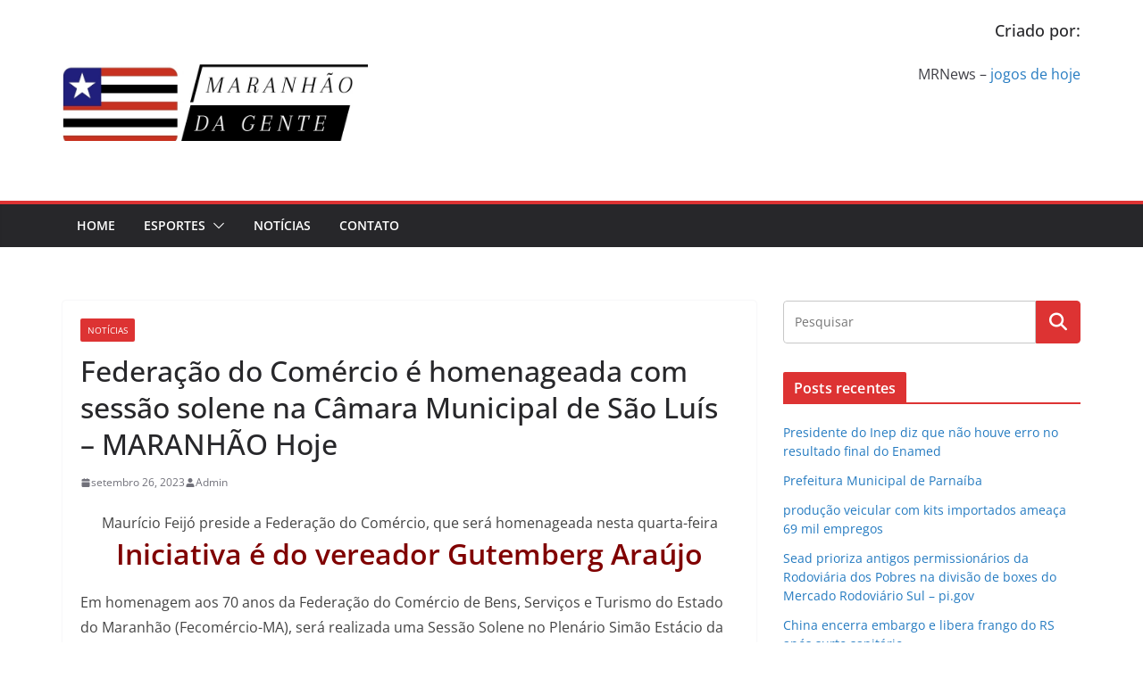

--- FILE ---
content_type: text/html; charset=utf-8
request_url: https://www.google.com/recaptcha/api2/aframe
body_size: 266
content:
<!DOCTYPE HTML><html><head><meta http-equiv="content-type" content="text/html; charset=UTF-8"></head><body><script nonce="ll1THqEh7idtVknPwFnTGQ">/** Anti-fraud and anti-abuse applications only. See google.com/recaptcha */ try{var clients={'sodar':'https://pagead2.googlesyndication.com/pagead/sodar?'};window.addEventListener("message",function(a){try{if(a.source===window.parent){var b=JSON.parse(a.data);var c=clients[b['id']];if(c){var d=document.createElement('img');d.src=c+b['params']+'&rc='+(localStorage.getItem("rc::a")?sessionStorage.getItem("rc::b"):"");window.document.body.appendChild(d);sessionStorage.setItem("rc::e",parseInt(sessionStorage.getItem("rc::e")||0)+1);localStorage.setItem("rc::h",'1768980915215');}}}catch(b){}});window.parent.postMessage("_grecaptcha_ready", "*");}catch(b){}</script></body></html>